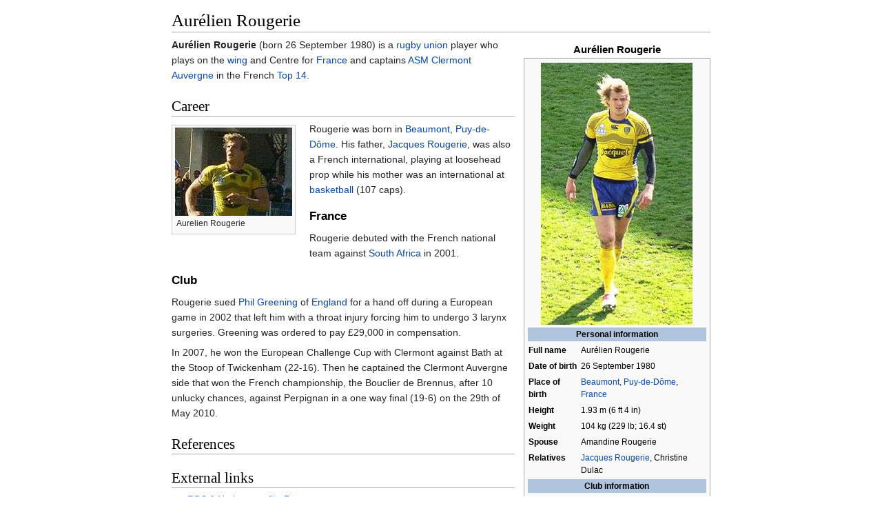

--- FILE ---
content_type: text/html
request_url: https://ipfs.io/ipfs/QmXoypizjW3WknFiJnKLwHCnL72vedxjQkDDP1mXWo6uco/wiki/Aur%C3%A9lien_Rougerie.html
body_size: 5924
content:
<html><head>
    <meta charset="UTF-8">
    <title>Aurélien Rougerie</title>
    <meta name="viewport" content="width=device-width, initial-scale=1.0">
    <link rel="stylesheet" href="../-/s/style.css">
    <script src="../-/j/head.js"></script>
  </head>
  <body class="mw-body mw-body-content mediawiki" style="background-color: white; margin: 0; border-width: 0px; padding: 0px;">
    <div id="content" class="mw-body" style="padding: 1em; border-width: 0px; max-width: 55.8em; margin: 0 auto 0 auto">
      <a id="top"></a>
      <h1 id="titleHeading" style="background-color: white; margin: 0;">Aurélien Rougerie</h1>
      <div id="mw-content-text"><table class="infobox vcard vevent" style="width:22em;font-size: 88%; text-align: left; line-height: 1.5em" id="mwAQ"><caption class="fn summary" style="font-weight: bold; font-size: 125%">Aurélien Rougerie</caption><tbody><tr><td colspan="2" style="text-align:center">
<div><img src="../I/m/Aur%C3%A9lien_Rougerie_vs_MRC.jpg" data-file-width="1048" data-file-height="1808" data-file-type="bitmap" height="380" width="220"></div></td></tr><tr><th colspan="2" style="text-align:center;background-color: #b0c4de; text-align: center">Personal information</th></tr><tr><th scope="row">Full name</th><td>
Aurélien Rougerie</td></tr><tr><th scope="row">Date of birth</th><td>
<span style="display:none"> (<span class="bday">1980-09-26</span>) </span>26 September 1980</td></tr><tr><th scope="row">Place of birth</th><td>
<a href="Beaumont%2C_Puy-de-D%C3%B4me.html" title="Beaumont, Puy-de-Dôme">Beaumont, Puy-de-Dôme</a>, <a href="France.html" title="France">France</a></td></tr><tr><th scope="row">Height</th><td>
1.93<span>&nbsp;</span>m (6<span>&nbsp;</span>ft 4<span>&nbsp;</span>in)</td></tr><tr><th scope="row">Weight</th><td>
104<span>&nbsp;</span>kg (229<span>&nbsp;</span>lb; 16.4<span>&nbsp;</span>st)</td></tr><tr><th scope="row">Spouse</th><td>
Amandine Rougerie</td></tr><tr><th scope="row">Relatives</th><td>
<a href="Jacques_Rougerie.html" title="Jacques Rougerie">Jacques Rougerie</a>, Christine Dulac</td></tr><tr><th colspan="2" style="text-align:center;background-color: #b0c4de; text-align: center">Club information</th></tr><tr><th scope="row">Position</th><td class="role">
<a href="Wing_(rugby_union).html" title="Wing (rugby union)">Wing</a> and Centre</td></tr><tr><th scope="row">Current club</th><td class="org">
<a href="ASM_Clermont_Auvergne.html" title="ASM Clermont Auvergne">ASM Clermont Auvergne</a></td></tr><tr><th colspan="2" style="text-align:center;background-color: #b0c4de; text-align: center">Senior clubs*</th></tr><tr><td colspan="2" style="text-align:center">
<table style="text-align: left; width:100%; margin: 0; border-spacing: 0;">
<tbody><tr><th style="width:25%">Years</th><th style="width:50%; padding-left: 0.2em;">Club</th><th style="width:25%; padding-left: 0.2em;">Apps (points)</th></tr>
<tr><td style="white-space: nowrap">2001-</td><td style="white-space: nowrap; padding-left: 0.2em;"><a href="ASM_Clermont_Auvergne.html" title="ASM Clermont Auvergne">Clermont</a></td><td style="white-space: nowrap; padding-left: 0.2em;">354 (638)</td></tr>
</tbody></table></td></tr><tr><th colspan="2" style="text-align:center;background-color: #b0c4de; text-align: center">Representative teams</th></tr><tr><td colspan="2" style="text-align:center">
<table style="text-align: left; width:100%; margin: 0; border-spacing: 0;"><tbody><tr><td style="width:25%; white-space: nowrap">2001-2012</td><td style="width: 50%; white-space: nowrap; padding-left: 0.2em;"><span class="flagicon"><span class="mw-image-border"><span><img alt="" src="../I/m/Flag_of_France.svg.png" data-file-width="900" data-file-height="600" data-file-type="drawing" height="15" width="23"></span></span><span>&nbsp;</span></span><a href="France_national_rugby_union_team.html" title="France national rugby union team">France</a></td><td style="width:25%; white-space: nowrap; padding-left: 0.2em;">76 (115)</td></tr></tbody></table></td></tr><tr><td colspan="2" style="text-align:center;font-size: 80%; text-align: center; color: #555555; border-top: solid #b0c4de 1px">
* Professional club appearances and points <br> counted for domestic first grade only<span>&nbsp;</span>and <br> correct as of 17 January 2015.</td></tr></tbody></table>

<p id="mwAg"><b id="mwAw">Aurélien Rougerie</b> (born 26 September 1980) is a <a href="Rugby_union.html" title="Rugby union" id="mwBA">rugby union</a> player who plays on the <a href="Wing_(rugby_union).html" title="Wing (rugby union)" id="mwBQ">wing</a> and Centre for <a href="France_national_rugby_union_team.html" title="France national rugby union team" id="mwBg">France</a> and captains <a href="ASM_Clermont_Auvergne.html" title="ASM Clermont Auvergne" id="mwBw">ASM Clermont Auvergne</a> in the French <a href="Top_14.html" title="Top 14" id="mwCA">Top 14</a>.</p>

<h2 id="mwCQ">Career</h2>
<div class="thumb tleft"><div class="thumbinner" style="width:172px"><img src="../I/m/Aur%C3%A9lien_Rougerie_Clermont_cropped.jpg" data-file-width="512" data-file-height="384" data-file-type="bitmap" height="128" width="170" id="mwDA"><div class="thumbcaption" style="text-align: left">Aurelien Rougerie</div></div></div> 
<p id="mwDg">Rougerie was born in <a href="Beaumont%2C_Puy-de-D%C3%B4me.html" title="Beaumont, Puy-de-Dôme" id="mwDw">Beaumont, Puy-de-Dôme</a>. His father, <a href="Jacques_Rougerie.html" title="Jacques Rougerie" id="mwEA">Jacques Rougerie</a>, was also a French international, playing at loosehead prop while his mother was an international at <a href="Basketball.html" title="Basketball" id="mwEQ">basketball</a> (107 caps). </p>

<h3 id="mwEg">France</h3>

<p id="mwFQ">Rougerie debuted with the French national team against <a href="South_Africa_national_rugby_union_team.html" title="South Africa national rugby union team" id="mwFg">South Africa</a> in 2001.</p>

<h3 id="mwFw">Club</h3>
<p id="mwGA">Rougerie sued <a href="Phil_Greening.html" title="Phil Greening" id="mwGQ">Phil Greening</a> of <a href="England_national_rugby_union_team.html" title="England national rugby union team" id="mwGg">England</a> for a hand off during a European game in 2002 that left him with a throat injury forcing him to undergo 3 larynx surgeries. Greening was ordered to pay £29,000 in compensation.</p>

<p id="mwGw">In 2007, he won the European Challenge Cup with Clermont against Bath at the Stoop of Twickenham (22-16). 
Then he captained the Clermont Auvergne side that won the French championship, the Bouclier de Brennus, after 10 unlucky chances, against Perpignan in a one way final (19-6) on the 29th of May 2010.</p>

<h2 id="mwHA">References</h2>

<div class="reflist " style=" list-style-type: decimal;" id="mwHQ">
<ol class="mw-references"></ol></div>

<h2 id="mwHg">External links</h2>
<ul id="mwHw"><li id="mwIA"><a href="https://web.archive.org/web/20110524054310/http://www.rbs6nations.com/en/france/1434.php?player=71099&amp;includeref=dynamic" id="mwIQ" class="external">RBS 6 Nations profile</a></li></ul>

<div class="navbox" style="padding:3px" id="mwIg"><table class="nowraplinks hlist collapsible autocollapse navbox-inner" style="border-spacing:0;background:transparent;color:inherit"><tbody><tr><th scope="col" class="navbox-title" colspan="2"><div id="Clermont_squad" style="font-size:114%"><a href="ASM_Clermont_Auvergne.html" title="ASM Clermont Auvergne">Clermont</a> squad</div></th></tr><tr style="height:2px"><td colspan="2"></td></tr><tr><th scope="row" class="navbox-group">Forwards</th><td class="navbox-list navbox-odd" style="text-align:left;border-left-width:2px;border-left-style:solid;width:100%;padding:0px"><div style="padding:0em 0.25em">
<ul><li> <a href="Julien_Bardy.html" title="Julien Bardy">Julien Bardy</a></li>
<li> Judicael Cancoriet</li>
<li> <a href="Nathan_Charles.html" title="Nathan Charles">Nathan Charles</a></li>
<li> <a href="Rapha%C3%ABl_Chaume.html" title="Raphaël Chaume">Raphaël Chaume</a></li>
<li> <a href="Damien_Chouly.html" title="Damien Chouly">Damien Chouly</a></li>
<li> <a href="Vincent_Debaty.html" title="Vincent Debaty">Vincent Debaty</a></li>
<li> <a href="Thomas_Domingo.html" title="Thomas Domingo">Thomas Domingo</a></li>
<li> Etienne Falgoux</li>
<li> <a href="Camille_G%C3%A9rondeau.html" title="Camille Gérondeau">Camille Gérondeau</a></li>
<li> Arthur Iturria</li>
<li> <a href="Aaron_Jarvis.html" title="Aaron Jarvis">Aaron Jarvis</a></li>
<li> <a href="Paul_Jedrasiak.html" title="Paul Jedrasiak">Paul Jedrasiak</a></li>
<li> <a href="Benjamin_Kayser.html" title="Benjamin Kayser">Benjamin Kayser</a></li>
<li> <a href="Viktor_Kolelishvili.html" title="Viktor Kolelishvili">Viktor Kolelishvili</a></li>
<li> <a href="Alexandre_Lapandry.html" title="Alexandre Lapandry">Alexandre Lapandry</a></li>
<li> <a href="Fritz_Lee.html" title="Fritz Lee">Fritz Lee</a></li>
<li> <a href="Cl%C3%A9ment_Ric.html" title="Clément Ric">Clément Ric</a></li>
<li> Pierre Rude</li>
<li> Mickael Simutoga</li>
<li> <a href="Sitaleki_Timani.html" title="Sitaleki Timani">Sitaleki Timani</a></li>
<li> <a href="John_Ulugia.html" title="John Ulugia">John Ulugia</a></li>
<li> <a href="S%C3%A9bastien_Vahaamahina.html" title="Sébastien Vahaamahina">Sébastien Vahaamahina</a></li>
<li> <a href="Flip_van_der_Merwe.html" title="Flip van der Merwe">Flip van der Merwe</a></li>
<li> <a href="Peceli_Yato.html" title="Peceli Yato">Peceli Yato</a></li>
<li> <a href="Davit_Zirakashvili.html" title="Davit Zirakashvili">Davit Zirakashvili</a></li></ul>
</div></td></tr><tr style="height:2px"><td colspan="2"></td></tr><tr><th scope="row" class="navbox-group">Backs</th><td class="navbox-list navbox-even" style="text-align:left;border-left-width:2px;border-left-style:solid;width:100%;padding:0px"><div style="padding:0em 0.25em">
<ul><li> <a href="Nick_Abendanon.html" title="Nick Abendanon">Nick Abendanon</a></li>
<li> Patricio Fernández</li>
<li> <a href="Wesley_Fofana.html" title="Wesley Fofana">Wesley Fofana</a></li>
<li> <a href="Hosea_Gear.html" title="Hosea Gear">Hosea Gear</a></li>
<li> <a href="R%C3%A9mi_Lamerat.html" title="Rémi Lamerat">Rémi Lamerat</a></li>
<li> <a href="Camille_Lopez.html" title="Camille Lopez">Camille Lopez</a></li>
<li> <a href="Noa_Nakaitaci.html" title="Noa Nakaitaci">Noa Nakaitaci</a></li>
<li> <a href="Morgan_Parra.html" title="Morgan Parra">Morgan Parra</a></li>
<li> <a href="Adrien_Plant%C3%A9.html" title="Adrien Planté">Adrien Planté</a></li>
<li> <a href="Ludovic_Radosavljevic.html" title="Ludovic Radosavljevic">Ludovic Radosavljevic</a></li>
<li> <a href="Alivereti_Raka.html" title="Alivereti Raka">Alivereti Raka</a></li>
<li> <a href="Aur%C3%A9lien_Rougerie.html" title="Aurélien Rougerie">Aurélien Rougerie</a></li>
<li> Enzo Sanga</li>
<li> <a href="Scott_Spedding.html" title="Scott Spedding">Scott Spedding</a></li>
<li> <a href="Benson_Stanley.html" title="Benson Stanley">Benson Stanley</a></li>
<li> <a href="David_Strettle.html" title="David Strettle">David Strettle</a></li>
<li> <a href="Isaia_Toeava.html" title="Isaia Toeava">Isaia Toeava</a></li></ul>
</div></td></tr><tr style="height:2px"><td colspan="2"></td></tr><tr><th scope="row" class="navbox-group">Coach</th><td class="navbox-list navbox-odd" style="text-align:left;border-left-width:2px;border-left-style:solid;width:100%;padding:0px"><div style="padding:0em 0.25em">
<ul><li> Franck Azéma</li></ul>
</div></td></tr></tbody></table></div>
<div class="navbox" style="padding:3px" id="mwIw"><table class="nowraplinks collapsible collapsed navbox-inner" style="border-spacing:0;background:transparent;color:inherit"><tbody><tr><th scope="col" class="navbox-title" colspan="2" style="background:#0055A4; color:white; border:#EF4135"><div id="France_squad_.E2.80.93_2003_Rugby_World_Cup_Fourth_Place" style="font-size:114%"><a href="France_national_rugby_union_team.html" title="France national rugby union team"><span style="color:white">France squad</span></a> – <a href="2003_Rugby_World_Cup.html" title="2003 Rugby World Cup"><span style="color:white">2003 Rugby World Cup Fourth Place</span></a></div></th></tr><tr style="height:2px"><td colspan="2"></td></tr><tr><td colspan="2" class="navbox-list navbox-odd hlist" style="width:100%;padding:0px"><div style="padding:0em 0.25em">
<ul><li>    <a href="David_Auradou.html" title="David Auradou">Auradou</a></li>
<li>    <a href="Serge_Betsen.html" title="Serge Betsen">Betsen</a></li>
<li>    <a href="Yannick_Bru.html" title="Yannick Bru">Bru</a></li>
<li>    <a href="Olivier_Brouzet.html" title="Olivier Brouzet">Brouzet</a> (injured)</li>
<li>    <a href="S%C3%A9bastien_Chabal.html" title="Sébastien Chabal">Chabal</a></li>
<li>    <a href="Jean-Jacques_Crenca.html" title="Jean-Jacques Crenca">Crenca</a></li>
<li>    <a href="Imanol_Harinordoquy.html" title="Imanol Harinordoquy">Harinordoquy</a></li>
<li>    <a href="Rapha%C3%ABl_Iba%C3%B1ez.html" title="Raphaël Ibañez">Ibanez</a></li>
<li>    <a href="Christian_Labit.html" title="Christian Labit">Labit</a></li>
<li>    <a href="Olivier_Magne.html" title="Olivier Magne">Magne</a></li>
<li>    <a href="Sylvain_Marconnet.html" title="Sylvain Marconnet">Marconnet</a></li>
<li>    <a href="Olivier_Milloud.html" title="Olivier Milloud">Milloud</a></li>
<li>    <a href="Fabien_Pelous.html" title="Fabien Pelous">Pelous</a></li>
<li>    <a href="Jean-Baptiste_Poux.html" title="Jean-Baptiste Poux">Poux</a></li>
<li>    <a href="Patrick_Tabacco.html" title="Patrick Tabacco">Tabacco</a></li>
<li>    <a href="J%C3%A9r%C3%B4me_Thion.html" title="Jérôme Thion">Thion</a></li>
<li>    <a href="Thibaut_Privat.html" title="Thibaut Privat">Privat</a> (sub)</li></ul>

<ul><li>    <a href="Nicolas_Brusque.html" title="Nicolas Brusque">Brusque</a></li>
<li>    <a href="Christophe_Dominici.html" title="Christophe Dominici">Dominici</a></li>
<li>    <a href="P%C3%A9pito_Elhorga.html" title="Pépito Elhorga">Elhorga</a></li>
<li>    <a href="Xavier_Garbajosa.html" title="Xavier Garbajosa">Garbajosa</a> (injured)</li>
<li>    <a href="Fabien_Galthi%C3%A9.html" title="Fabien Galthié">Galthié</a> (c)</li>
<li>    <a href="Yannick_Jauzion.html" title="Yannick Jauzion">Jauzion</a></li>
<li>    <a href="Brian_Liebenberg.html" title="Brian Liebenberg">Liebenberg</a></li>
<li>    <a href="G%C3%A9rald_Merceron.html" title="Gérald Merceron">Merceron</a></li>
<li>    <a href="Fr%C3%A9d%C3%A9ric_Michalak.html" title="Frédéric Michalak">Michalak</a></li>
<li>    <a href="Tony_Marsh_(rugby_union).html" title="Tony Marsh (rugby union)">Marsh</a></li>
<li>    <a href="Cl%C3%A9ment_Poitrenaud.html" title="Clément Poitrenaud">Poitrenaud</a></li>
<li>    <a href="Aur%C3%A9lien_Rougerie.html" title="Aurélien Rougerie">Rougerie</a></li>
<li>    <a href="Damien_Traille.html" title="Damien Traille">Traille</a></li>
<li>    <a href="Dimitri_Yachvili.html" title="Dimitri Yachvili">Yachvili</a></li>
<li>    <a href="David_Bory.html" title="David Bory">Bory</a> (sub)</li></ul>

<ul><li>     Coach: <a href="Bernard_Laporte.html" title="Bernard Laporte">Laporte</a></li></ul>
</div></td></tr></tbody></table></div>
<div class="navbox" style="padding:3px" id="mwJA"><table class="nowraplinks collapsible collapsed navbox-inner" style="border-spacing:0;background:transparent;color:inherit"><tbody><tr><th scope="col" class="navbox-title" colspan="2" style="background:#0055A4; color:white; border:#EF4135"><div id="France_squad_.E2.80.93_2007_Rugby_World_Cup_Fourth_Place" style="font-size:114%"><a href="France_national_rugby_union_team.html" title="France national rugby union team"><span style="color:white">France squad</span></a> – <a href="2007_Rugby_World_Cup.html" title="2007 Rugby World Cup"><span style="color:white">2007 Rugby World Cup Fourth Place</span></a></div></th></tr><tr style="height:2px"><td colspan="2"></td></tr><tr><th scope="row" class="navbox-group">Forwards</th><td class="navbox-list navbox-odd hlist" style="text-align:left;border-left-width:2px;border-left-style:solid;width:100%;padding:0px"><div style="padding:0em 0.25em">
<ul><li>    <a href="Serge_Betsen.html" title="Serge Betsen">Betsen</a></li>
<li>    <a href="Julien_Bonnaire.html" title="Julien Bonnaire">Bonnaire</a></li>
<li>    <a href="S%C3%A9bastien_Bruno.html" title="Sébastien Bruno">Bruno</a></li>
<li>    <a href="S%C3%A9bastien_Chabal.html" title="Sébastien Chabal">Chabal</a></li>
<li>    <a href="Pieter_de_Villiers_(rugby_union).html" title="Pieter de Villiers (rugby union)">de Villiers</a></li>
<li>    <a href="Thierry_Dusautoir.html" title="Thierry Dusautoir">Dusautoir</a> (injury replacment)</li>
<li>    <a href="Imanol_Harinordoquy.html" title="Imanol Harinordoquy">Harinordoquy</a></li>
<li>    <a href="Rapha%C3%ABl_Iba%C3%B1ez.html" title="Raphaël Ibañez">Ibañez</a> (c)</li>
<li>    <a href="R%C3%A9my_Martin_(rugby_union).html" title="Rémy Martin (rugby union)">Martin</a></li>
<li>    <a href="Nicolas_Mas.html" title="Nicolas Mas">Mas</a></li>
<li>    <a href="Olivier_Milloud.html" title="Olivier Milloud">Milloud</a></li>
<li>    <a href="Lionel_Nallet.html" title="Lionel Nallet">Nallet</a></li>
<li>    <a href="Yannick_Nyanga.html" title="Yannick Nyanga">Nyanga</a></li>
<li>    <a href="Fabien_Pelous.html" title="Fabien Pelous">Pelous</a></li>
<li>    <a href="Jean-Baptiste_Poux.html" title="Jean-Baptiste Poux">Poux</a></li>
<li>    <a href="Dimitri_Szarzewski.html" title="Dimitri Szarzewski">Szarzewski</a></li>
<li>    <a href="J%C3%A9r%C3%B4me_Thion.html" title="Jérôme Thion">Thion</a></li>
<li>    <a href="Elvis_Vermeulen.html" title="Elvis Vermeulen">Vermeulen</a> (injured)</li></ul>
</div></td></tr><tr style="height:2px"><td colspan="2"></td></tr><tr><th scope="row" class="navbox-group">Backs</th><td class="navbox-list navbox-even hlist" style="text-align:left;border-left-width:2px;border-left-style:solid;width:100%;padding:0px"><div style="padding:0em 0.25em">
<ul><li>    <a href="Lionel_Beauxis.html" title="Lionel Beauxis">Beauxis</a></li>
<li>    <a href="Vincent_Clerc.html" title="Vincent Clerc">Clerc</a></li>
<li>    <a href="Christophe_Dominici.html" title="Christophe Dominici">Dominici</a></li>
<li>    <a href="Jean-Baptiste_%C3%89lissalde.html" title="Jean-Baptiste Élissalde">Élissalde</a></li>
<li>    <a href="C%C3%A9dric_Heymans.html" title="Cédric Heymans">Heymans</a></li>
<li>    <a href="Yannick_Jauzion.html" title="Yannick Jauzion">Jauzion</a></li>
<li>    <a href="David_Marty.html" title="David Marty">Marty</a></li>
<li>    <a href="Fr%C3%A9d%C3%A9ric_Michalak.html" title="Frédéric Michalak">Michalak</a></li>
<li>    <a href="Pierre_Mignoni.html" title="Pierre Mignoni">Mignoni</a></li>
<li>    <a href="Cl%C3%A9ment_Poitrenaud.html" title="Clément Poitrenaud">Poitrenaud</a></li>
<li>    <a href="Aur%C3%A9lien_Rougerie.html" title="Aurélien Rougerie">Rougerie</a></li>
<li>    <a href="David_Skrela.html" title="David Skrela">Skrela</a></li>
<li>    <a href="Damien_Traille.html" title="Damien Traille">Traille</a></li></ul>
</div></td></tr><tr style="height:2px"><td colspan="2"></td></tr><tr><td class="navbox-abovebelow" colspan="2"><div>Coach: <a href="Bernard_Laporte.html" title="Bernard Laporte">Laporte</a></div></td></tr></tbody></table></div>
<div class="navbox" style="padding:3px" id="mwJQ"><table class="nowraplinks collapsible collapsed navbox-inner" style="border-spacing:0;background:transparent;color:inherit"><tbody><tr><th scope="col" class="navbox-title" colspan="2" style="background:#0055A4; color:white; border:#EF4135 2px"><div id="France_squad_.E2.80.93_2011_Rugby_World_Cup_Runners-up" style="font-size:114%"><a href="France_national_rugby_union_team.html" title="France national rugby union team"><span style="color:white">France squad</span></a> – <a href="2011_Rugby_World_Cup.html" title="2011 Rugby World Cup"><span style="color:white">2011 Rugby World Cup Runners-up</span></a></div></th></tr><tr style="height:2px"><td colspan="2"></td></tr><tr><th scope="row" class="navbox-group">Forwards</th><td class="navbox-list navbox-odd hlist" style="text-align:left;border-left-width:2px;border-left-style:solid;width:100%;padding:0px"><div style="padding:0em 0.25em">
<ul><li>    <a href="Fabien_Barcella.html" title="Fabien Barcella">Barcella</a></li>
<li>    <a href="Julien_Bonnaire.html" title="Julien Bonnaire">Bonnaire</a></li>
<li>    <a href="Luc_Ducalcon.html" title="Luc Ducalcon">Ducalcon</a></li>
<li>    <a href="Thierry_Dusautoir.html" title="Thierry Dusautoir">Dusautoir</a> (c)</li>
<li>    <a href="Guilhem_Guirado.html" title="Guilhem Guirado">Guirado</a></li>
<li>    <a href="Imanol_Harinordoquy.html" title="Imanol Harinordoquy">Harinordoquy</a></li>
<li>    <a href="Rapha%C3%ABl_Lakafia.html" title="Raphaël Lakafia">Lakafia</a></li>
<li>    <a href="Nicolas_Mas.html" title="Nicolas Mas">Mas</a></li>
<li>    <a href="Romain_Millo-Chluski.html" title="Romain Millo-Chluski">Millo-Chluski</a></li>
<li>    <a href="Lionel_Nallet.html" title="Lionel Nallet">Nallet</a> (vc)</li>
<li>    <a href="Fulgence_Ouedraogo.html" title="Fulgence Ouedraogo">Ouedraogo</a></li>
<li>    <a href="Pascal_Pap%C3%A9.html" title="Pascal Papé">Papé</a></li>
<li>    <a href="Louis_Picamoles.html" title="Louis Picamoles">Picamoles</a></li>
<li>    <a href="Julien_Pierre.html" title="Julien Pierre">Pierre</a></li>
<li>    <a href="Jean-Baptiste_Poux.html" title="Jean-Baptiste Poux">Poux</a></li>
<li>    <a href="William_Servat.html" title="William Servat">Servat</a></li>
<li>    <a href="Dimitri_Szarzewski.html" title="Dimitri Szarzewski">Szarzewski</a></li></ul>
</div></td></tr><tr style="height:2px"><td colspan="2"></td></tr><tr><th scope="row" class="navbox-group">Backs</th><td class="navbox-list navbox-even hlist" style="text-align:left;border-left-width:2px;border-left-style:solid;width:100%;padding:0px"><div style="padding:0em 0.25em">
<ul><li>    <a href="Vincent_Clerc.html" title="Vincent Clerc">Clerc</a></li>
<li>    <a href="Fabrice_Estebanez.html" title="Fabrice Estebanez">Estebanez</a></li>
<li>    <a href="C%C3%A9dric_Heymans.html" title="Cédric Heymans">Heymans</a></li>
<li>    <a href="David_Marty.html" title="David Marty">Marty</a></li>
<li>    <a href="Maxime_M%C3%A9dard.html" title="Maxime Médard">Médard</a></li>
<li>    <a href="Maxime_Mermoz.html" title="Maxime Mermoz">Mermoz</a></li>
<li>    <a href="Alexis_Palisson.html" title="Alexis Palisson">Palisson</a></li>
<li>    <a href="Morgan_Parra.html" title="Morgan Parra">Parra</a></li>
<li>    <a href="Aur%C3%A9lien_Rougerie.html" title="Aurélien Rougerie">Rougerie</a></li>
<li>    <a href="David_Skrela.html" title="David Skrela">Skrela</a> (injured)</li>
<li>    <a href="Damien_Traille.html" title="Damien Traille">Traille</a></li>
<li>    <a href="Fran%C3%A7ois_Trinh-Duc.html" title="François Trinh-Duc">Trinh-Duc</a></li>
<li>    <a href="Dimitri_Yachvili.html" title="Dimitri Yachvili">Yachvili</a></li>
<li>    <a href="Jean-Marc_Doussain.html" title="Jean-Marc Doussain">Doussain</a> (injury replacment)</li></ul>
</div></td></tr><tr style="height:2px"><td colspan="2"></td></tr><tr><td class="navbox-abovebelow" colspan="2"><div>Head Coach: <a href="Marc_Li%C3%A8vremont.html" title="Marc Lièvremont">Lièvremont</a>; Assistant coaches: Retière, <a href="%C3%89mile_Ntamack.html" title="Émile Ntamack">Ntamack</a></div></td></tr></tbody></table></div>

<meta property="mw:PageProp/categorydefaultsort" content="Rougerie, Aurelien" id="mwJg">








<!--htdig_noindex--><div><div style="clear:both; background-image:linear-gradient(180deg, #E8E8E8, white); border-top: dashed 2px #AAAAAA; padding: 0.5em 0.5em 2em 0.5em; margin-top: 1em; direction: ltr;">This article is issued from <a class="external text" href="https://en.wikipedia.org/wiki/Aur%C3%A9lien_Rougerie?oldid=745527403">Wikipedia</a> - version of the 10/21/2016. The text is available under the <a class="external text" href="http://creativecommons.org/licenses/by-sa/3.0/">Creative Commons Attribution/Share Alike</a> but additional terms may apply for the media files.</div></div><!--/htdig_noindex--></div>
    </div>
    <script src="../-/j/body.js"></script>
  

</body></html>